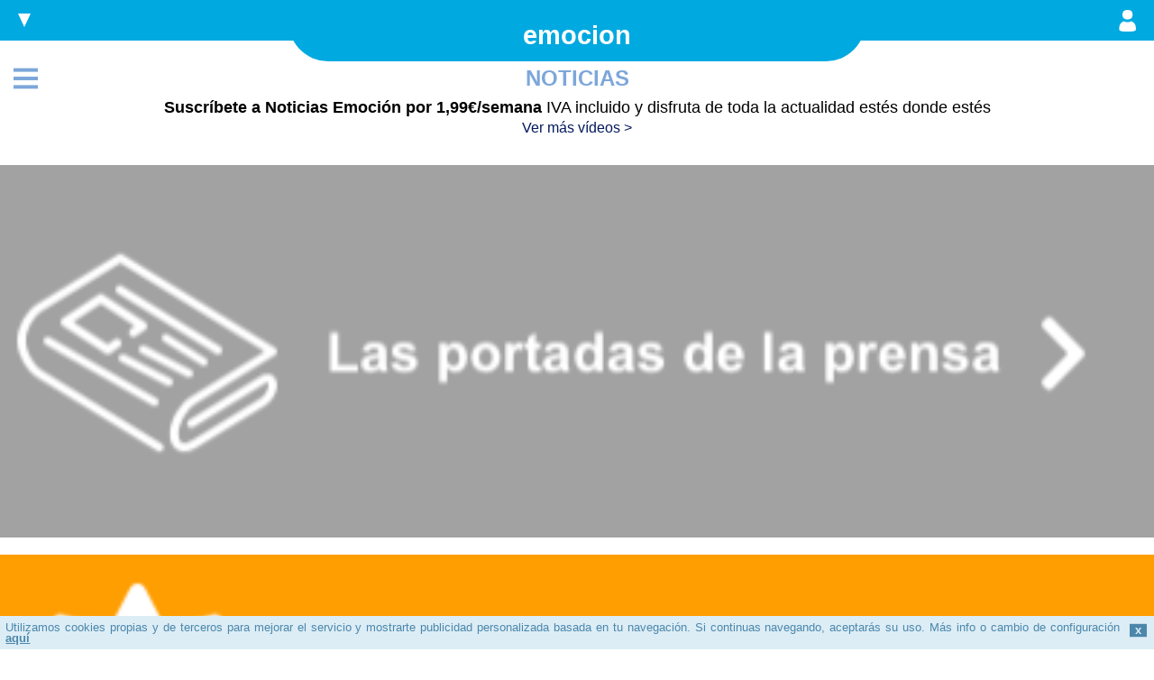

--- FILE ---
content_type: text/html;charset=UTF-8
request_url: https://noticias.serviciosdeactualidad.com/noticia.jsp?pecap=idco!444421%27idcc!3219028%27idc!13513%27v!1755432685
body_size: 7064
content:
<!doctype html>
<html>
<head>
	<title>Noticias Emoción-Inicio</title>
<meta charset="utf-8">

<meta name="mobile-web-app-capable" content="yes">
<meta name="viewport" content="width=device-width, user-scalable=no, initial-scale=1.0, maximum-scale=1.0, minimum-scale=1.0">

<link rel="apple-touch-icon-precomposed" sizes="128x128" href="/apple-touch-icon.png">
<link rel="icon" sizes="128x128" href="/apple-touch-icon.png">
<link rel="stylesheet" href="/site/430/640/1/css/styles-smartphone.css">

</head>
<body>
	<link rel="stylesheet" type="text/css" href="/site/462/640/1/css/styles-mv-header.css" />
<section class="mv-header">
	<ul class="mv-header__nav">
		<li><a href="http://wap.movistar.com"><img src="/site/462/640/1/images/header-mv-2019/PORTADA.png">PORTADA</a></li>
		<li><a href="http://noticias.serviciosdeactualidad.com/acc/?id=36931-22"><img src="/site/462/640/1/images/header-mv-2019/NOTICIAS.png">NOTICIAS</a></li>
		<li><a href="http://deportes.serviciosdeactualidad.com/acc/?id=36930-21"><img src="/site/462/640/1/images/header-mv-2019/DEPORTES.png">DEPORTES</a></li>
		<li><a href="http://wap.movistar.com/belleza-salud"><img src="/site/462/640/1/images/header-mv-2019/BELLEZAYSALUD.png">BELLEZA Y SALUD</a></li>
		<li><a href="http://wap.movistar.com/Kids"><img src="/site/462/640/1/images/header-mv-2019/NINIOS.png">NIÑOS</a></li>
		<li><a href="http://wap.movistar.com/tiempo-libre"><img src="/site/462/640/1/images/header-mv-2019/TIEMPOLIBRE.png">OCIO</a></li>
		<li><a href="http://wap.movistar.com/juegos"><img src="/site/462/640/1/images/header-mv-2019/JUEGOS.png">JUEGOS</a></li>
		<li><a href="http://wap.movistar.com/Musica"><img src="/site/462/640/1/images/header-mv-2019/MUSICA.png">MÚSICA</a></li>
		
	</ul>
	<div class="mv-header__main">
		<div class="mv-header__icon-arrow"></div>
		<a href="https://emocion.fonestarz.com/micuentamovil?utm_source=Proveedor&utm_medium=portal_proveedor&utm_content=zona_autogestion" class="mv-header__icon-user"><img src="/site/462/640/1/images/header-mv-2019/icon-user.png" alt=""></a>
	</div>
	<div class="mv-header__notch"><a href="http://wap.movistar.com">emocion</a></div>
</section>
<script src='/site/462/640/1/js/mv-header.js'></script>

<div class='comp-side-menu'>
    <h1 class='comp-side-menu__title'>
         <div>&times;</div> 
    </h1>
    <br>
    <section class='menu--main'>
	    </section>
    <br>
    </div>
<div class='l-container--header'>
	<a class='link-menu-trigger'><span></span></a>
	<a href="/index.jsp" class="l-container--header__title">NOTICIAS</a>
	</div>

<script src='/site/430/640/1/js/components/components.js'></script>
	<script>
		new SideMenu({
			menuSelector: '.comp-side-menu',
			overlay: true
		})
	</script>
<link rel="stylesheet" type="text/css" href="/site/462/640/1/css/styles-mv-claim.css" />
<h2 class="mv-claim"><span class="t-bold">Suscríbete a Noticias Emoción por 1,99€/semana</span> IVA incluido y disfruta de toda la actualidad estés donde estés</h2>
<section class="comp-expand-button">
		<a href="/categoria.jsp?pecap=idc%2113507%27v%212083911695&os=4" class="comp-expand-button__link">
			Ver m&aacute;s v&iacute;deos >
		</a>
	</section>

	<a href="/categoria.jsp?pecap=idc!12905'v!2083911695">
		<img src="/categ/12905/2/500/1/1_1.png" class="banner-portada" alt="" alt="Noticias al minuto" />
	</a>
	<a href="/categoria.jsp?pecap=idc!12907'v!2083911695">
		<img src="/categ/12907/2/500/1/1_1.png" class="banner-portada" alt="" alt="Noticias al minuto"/>
	</a>
	<section class="comp-expand-button">
		<a href="/categoria.jsp?pecap=idc%2114162%27v%212083911695&os=3" class="comp-expand-button__link">
			Ver m&aacute;s noticias de Con-Ciencia>
		</a>
	</section>

	<script>
	new ExpandButton();
	</script>
	<link rel="stylesheet" type="text/css" href="/site/462/640/1/css/styles-mv-footer.css" />
<link rel="stylesheet" type="text/css" href="/site/462/640/1/css/styles-mv-footer-mk2.css" />
<footer class="mv-footer">
	<section class="mv-footer__service">
		<h3>Noticias Emoción</h3>
		<div class="mv-footer__service-links">
			<a href="/condiciones.jsp" onclick="clickOn(this,3,0);">Condiciones del servicio</a> | <a href="/legal.jsp" onclick="clickOn(this,3,1);">Aviso legal</a> | <a href="/politica.jsp" onclick="clickOn(this,3,2);">Política de cookies</a>
		</div>
	</section>
	<section class="mv-footer__emocion">
		<img src="/site/462/640/1/images/header-mv-2019/movistar-logo.png">
		<div class="mv-footer__emocion-links">
			<a href="https://emocion.movistar.es/que-es-emocion">¿Qué es Emoción?</a> | <a href="https://emocion.fonestarz.com/micuentamovil?utm_source=Proveedor&utm_medium=portal_proveedor&utm_content=zona_autogestion">Mis suscripciones</a> | <a href="https://emocion.movistar.es/ayuda-emocion">Ayuda</a>
		</div>
	</section>
</footer>

<link rel="stylesheet" type="text/css" href="/site/462/640/1/css/styles-mv-alert-cookies--bottom.css" />
<section id="mv-alert-cookies" class="mv-alert-cookies bottom" style="display: none;">
<a href="#" class="close">x</a>
Utilizamos cookies propias y de terceros para mejorar el servicio y
			mostrarte publicidad personalizada basada en tu navegación. Si continuas
			navegando, aceptarás su uso. Más info o cambio de configuración
			<a href="/politica.jsp">aquí</a>
</section>
<script src='/site/430/640/1/js/components/components.classlist.js'></script>

<script>
if (window['cookie_mva'] === undefined) { showCookieNotice(); } else { cookie_mva.showCookieNotice(); }
</script>
<script>
	var connection = navigator.connection || navigator.mozConnection || navigator.webkitConnection;
	var type = connection.type;
	dataLayer = [{
		'Tipo de red' : type,
		'Seccion de navegacion' : 'Portal de servicio',
		'Seccion de navegacion /h' : 'Portal de servicio',
		'Tipo de pagina' : 'Portada de servicio',
		'Tipo de pagina /h' : 'Portada de servicio',
		'Vertical' : 'Noticias',
		'Vertical /h' : 'Noticias',
		'Subcategoria tematica' : 'Noticias',
		'Subcategoria tematica /h' : 'Noticias',
		'Servicio' : 'Noticias Emoción',
		'Servicio /h' : 'Noticias Emoción',
		'Contenido' : 'No aplicable',
		'Contenido /h' : 'No aplicable',
		'Proveedor del servicio' : 'Onmobile',
		'Proveedor del servicio /h' : 'Onmobile',
		'Proveedor tecnico del servicio' : 'Mobiground',
		'Proveedor tecnico del servicio /h' : 'Mobiground',
		'Estado de suscripcion al servicio' : 'No suscrito',
		'Estado de suscripcion al servicio /h' : 'No suscrito',
		'Estado de identificación de usuario' : 'Usuario no identificado',
		'dimension17': 'Organico'
	}];
</script>
<!-- Google Tag Manager -->
<script>(function(w,d,s,l,i){w[l]=w[l]||[];w[l].push({'gtm.start':
new Date().getTime(),event:'gtm.js'});var f=d.getElementsByTagName(s)[0],
j=d.createElement(s),dl=l!='dataLayer'?'&l='+l:'';j.async=true;j.src=
'https://www.googletagmanager.com/gtm.js?id='+i+dl;f.parentNode.insertBefore(j,f);
})(window,document,'script','dataLayer','GTM-KWSDSWD');
</script>
<!-- End Google Tag Manager --></body>
</html>

--- FILE ---
content_type: text/css
request_url: https://noticias.serviciosdeactualidad.com/site/430/640/1/css/styles-smartphone.css
body_size: 5622
content:
html,body,div,span,applet,object,iframe,h1,h2,h3,h4,h5,h6,p,blockquote,pre,a,abbr,acronym,address,big,cite,code,del,dfn,em,img,ins,kbd,q,s,samp,small,strike,strong,sub,sup,tt,var,b,u,i,center,dl,dt,dd,ol,ul,li,fieldset,form,label,legend,table,caption,tbody,tfoot,thead,tr,th,td,article,aside,canvas,details,embed,figure,figcaption,footer,header,hgroup,menu,nav,output,ruby,section,summary,time,mark,audio,video{border:0;font:inherit;margin:0;padding:0;vertical-align:baseline}article,aside,details,figcaption,figure,footer,header,hgroup,menu,nav,section{display:block}body{line-height:1}ol,ul{list-style:none}blockquote,q{quotes:none}blockquote:before,blockquote:after,q:before,q:after{content:'';content:none}table{border-collapse:collapse;border-spacing:0}*{-webkit-box-sizing:border-box;-moz-box-sizing:border-box;box-sizing:border-box}body{font-family:sans-serif;margin:0;padding:0;font-size:100%;line-height:1.1}@media screen and (min-width: 310px) and (max-width: 349px){body{font-size:90%;line-height:1}}@media screen and (max-width: 310px){body{font-size:80%;line-height:1}}table{width:100%}a{text-decoration:none}img{padding:0px;margin:0px;display:block;max-width:100%}p{padding:0;margin:0}.italic{font-style:italic}.bold{font-weight:bold}.t-normal{font-weight:normal}.t-italic{font-style:italic}.t-bold{font-weight:bold}.t-justify{text-align:justify}.t-center{text-align:center}.t-line-height-1{line-height:1.1}.t-line-height-2{line-height:1.2}.t-line-height-3{line-height:1.3}.hide{visibility:hidden}.visible{visibility:visible}body,html{height:100%}body{background:#fff;font-family:sans-serif}a{color:#393939}h1{padding:.5em;font-size:1.1em}p{color:#393939;margin-bottom:.3em;padding:.3em}.texto-legal p{margin-bottom:.6em;line-height:1.3em}.header-site{height:3em;padding:0 .3em;color:white;background:#00527a;font-family:sans-serif;font-size:1.2em;margin-bottom:.3em}.header-site a{color:white}.header-site .header-site__logo{float:right;width:25%;position:relative;top:50%;-moz-transform:translateY(-50%);-webkit-transform:translateY(-50%);-o-transform:translateY(-50%);-ms-transform:translateY(-50%);transform:translateY(-50%)}.header-site .header-site__logo img{position:relative;top:50%;-moz-transform:translateY(-50%);-webkit-transform:translateY(-50%);-o-transform:translateY(-50%);-ms-transform:translateY(-50%);transform:translateY(-50%)}.header-site .header-site__menu{float:left;width:auto;height:100%}.header-site .header-site__title{float:left;position:relative;top:50%;-moz-transform:translateY(-50%);-webkit-transform:translateY(-50%);-o-transform:translateY(-50%);-ms-transform:translateY(-50%);transform:translateY(-50%)}.header-site .header-site__search-icon{position:relative;top:50%;-moz-transform:translateY(-50%);-webkit-transform:translateY(-50%);-o-transform:translateY(-50%);-ms-transform:translateY(-50%);transform:translateY(-50%);font-size:3.5em;display:inline-block;width:0.4em;height:0.4em;border:0.1em solid #fff;position:relative;border-radius:0.35em}.header-site .header-site__search-icon::before{content:"";display:inline-block;position:absolute;right:-0.15em;bottom:-0.1em;border-width:0;background:#fff;width:0.15em;height:0.07em;-webkit-transform:rotate(45deg);-moz-transform:rotate(45deg);-ms-transform:rotate(45deg);-o-transform:rotate(45deg);transform:rotate(45deg)}.header-site .header-site__hamburger-icon{position:relative;top:50%;-moz-transform:translateY(-50%);-webkit-transform:translateY(-50%);-o-transform:translateY(-50%);-ms-transform:translateY(-50%);transform:translateY(-50%);cursor:pointer;display:inline-block;height:auto;position:relative;vertical-align:bottom;width:auto}.header-site .header-site__hamburger-icon span{-webkit-transition-property:background-color,.5s,ease-out;-moz-transition-property:background-color,.5s,ease-out;-ms-transition-property:background-color,.5s,ease-out;-o-transition-property:background-color,.5s,ease-out;transition-property:background-color,.5s,ease-out;-webkit-transition-duration:.5s;-moz-transition-duration:.5s;-ms-transition-duration:.5s;-o-transition-duration:.5s;transition-duration:.5s;-webkit-transition-timing-function:ease-out;-moz-transition-timing-function:ease-out;-ms-transition-timing-function:ease-out;-o-transition-timing-function:ease-out;transition-timing-function:ease-out;background-color:#fff;display:block;font-size:0px;height:auto/8;left:0;position:absolute;top:50%;width:90%}.header-site .header-site__hamburger-icon span::before,.header-site .header-site__hamburger-icon span::after{-webkit-transition-property:transform,.5s,ease-out;-moz-transition-property:transform,.5s,ease-out;-ms-transition-property:transform,.5s,ease-out;-o-transition-property:transform,.5s,ease-out;transition-property:transform,.5s,ease-out;-webkit-transition-duration:.5s;-moz-transition-duration:.5s;-ms-transition-duration:.5s;-o-transition-duration:.5s;transition-duration:.5s;-webkit-transition-timing-function:ease-out;-moz-transition-timing-function:ease-out;-ms-transition-timing-function:ease-out;-o-transition-timing-function:ease-out;transition-timing-function:ease-out;background:#fff;content:'';height:100%;left:0;position:absolute;width:100%}.header-site .header-site__hamburger-icon span::before{-webkit-transform:translateY(-250%);-moz-transform:translateY(-250%);-ms-transform:translateY(-250%);-o-transform:translateY(-250%);transform:translateY(-250%)}.header-site .header-site__hamburger-icon span::after{-webkit-transform:translateY(250%);-moz-transform:translateY(250%);-ms-transform:translateY(250%);-o-transform:translateY(250%);transform:translateY(250%)}.header-site .header-site__hamburger-icon.is-active span::before{-webkit-transform:translateY(2px) rotate(45deg) translateY(9px);-moz-transform:translateY(2px) rotate(45deg) translateY(9px);-ms-transform:translateY(2px) rotate(45deg) translateY(9px);-o-transform:translateY(2px) rotate(45deg) translateY(9px);transform:translateY(2px) rotate(45deg) translateY(9px);width:25px;background-color:#fff}.header-site .header-site__hamburger-icon.is-active span::after{-webkit-transform:translateY(-13px) rotate(-45deg) translateX(-8px);-moz-transform:translateY(-13px) rotate(-45deg) translateX(-8px);-ms-transform:translateY(-13px) rotate(-45deg) translateX(-8px);-o-transform:translateY(-13px) rotate(-45deg) translateX(-8px);transform:translateY(-13px) rotate(-45deg) translateX(-8px);width:25px;background-color:#fff}.header-site .header-site__menu-item{height:100%}.header-site .header-site__menu-button{display:inline-block;padding:.3em;position:relative;top:50%;-moz-transform:translateY(-50%);-webkit-transform:translateY(-50%);-o-transform:translateY(-50%);-ms-transform:translateY(-50%);transform:translateY(-50%);color:white;font-family:sans-serif;font-weight:normal;font-size:.8em;-moz-border-radius:3px;-webkit-border-radius:3px;border-radius:3px;padding:.3em;margin-right:.3em}.header-site .header-site__menu-button img:first-child{display:inline-block;vertical-align:middle}.header-site .header-site__menu-button img:last-child{display:inline-block;vertical-align:middle}.header-site .header-site__menu-button div{display:inline-block;vertical-align:middle}.logo{margin:0 auto;display:block}@media screen and (min-width: 451px){.logo{width:auto}}.logo img{margin:0 auto}.comp-side-menu{position:absolute;width:270px;height:100%;-webkit-transform:translateX(-270px);transform:translateX(-270px);transition:all 0.3s;background-color:#777;z-index:10;padding-top:0.6em;background:#e5e9ee;font-size:1.1em;height:100%;top:0}.comp-side-menu a{color:black}.comp-side-menu.is-active{visibility:visible}.comp-side-menu__overlay{background-color:transparent;position:absolute;top:0;left:0;width:100%;height:100%;z-index:30;display:none}.comp-side-menu__overlay.menu-open{display:block}body{transition:all 0.3s}body.menu-open{-webkit-transform:translateX(270px);transform:translateX(270px);overflow-x:hidden;overflow-y:hidden}.comp-side-menu hr{border-top:1px solid #ccd4de}.comp-side-menu .links--footer{display:block;position:relative;padding:.3em;white-space:nowrap;overflow:hidden;text-overflow:ellipsis;color:#7DA7DA;margin-bottom:.6em;font-size:1.1em;padding-left:.9em}.comp-side-menu .links--footer .link-row__icon{margin-right:.3em;display:inline-block;vertical-align:middle}.comp-side-menu .links--footer .link-row__arrow{position:absolute;right:0px;top:50%;transform:translate(0, -50%);-moz-transform:translate(0, -50%);-webkit-transform:translate(0, -50%);-o-transform:translate(0, -50%);-ms-transform:translate(0, -50%);transform:translate(0, -50%);margin-right:.3em}.comp-side-menu .link-row--menu{display:block;position:relative;padding:0.5em 0.5em 0.5em 0.9em;white-space:nowrap;overflow:hidden;text-overflow:ellipsis}.comp-side-menu .link-row--menu .link-row__icon{margin-right:.6em;display:inline-block;vertical-align:middle}.comp-side-menu .link-row--menu .link-row__arrow{position:absolute;right:0px;top:50%;transform:translate(0, -50%);-moz-transform:translate(0, -50%);-webkit-transform:translate(0, -50%);-o-transform:translate(0, -50%);-ms-transform:translate(0, -50%);transform:translate(0, -50%);margin-right:.6em}.comp-side-menu .comp-side-menu__title{font-family:sans-serif,sans-serif;color:#7DA7DA;padding:.0em .2em .0em .8em;font-size:3em;font-weight:bold;text-align:right}.row-thumb{display:table;position:relative;padding:0 0 .6em 0;width:100%;margin-bottom:.6em;background:white;margin-left:auto;margin-right:auto;width:95%;border-bottom:1px solid #e5e9ee}.row-thumb .row-thumb__container{vertical-align:top !important}.row-thumb.last{border-bottom:0}.row-thumb .row-thumb__image,.row-thumb .row-thumb__image--playwatermark{display:table-cell;vertical-align:middle;width:40%;max-width:150px}.row-thumb .row-thumb__image img,.row-thumb .row-thumb__image--playwatermark img{width:100%;display:block;-moz-border-radius:0px;-webkit-border-radius:0px;border-radius:0px}.row-thumb .row-thumb__image--playwatermark{position:relative}.row-thumb .row-thumb__image--playwatermark:after{content:'';position:absolute;display:block;width:30px;height:30px;background:red;left:50%;top:50%;-moz-border-radius:50%;-webkit-border-radius:50%;border-radius:50%;border:5px solid white;background:transparent;opacity:.8;-webkit-transform:translate(-50%, -50%);-moz-transform:translate(-50%, -50%);-ms-transform:translate(-50%, -50%);-o-transform:translate(-50%, -50%);transform:translate(-50%, -50%)}.row-thumb .row-thumb__image--playwatermark:before{content:'';display:block;border-top:solid 10px transparent;border-left:solid 10px #FFF;border-bottom:solid 10px transparent;position:absolute;top:50%;left:50%;margin:0 0 0 2px;opacity:.8;-webkit-transform:translate(-50%, -50%);-moz-transform:translate(-50%, -50%);-ms-transform:translate(-50%, -50%);-o-transform:translate(-50%, -50%);transform:translate(-50%, -50%)}.row-thumb .row-thumb__container{display:table-cell;vertical-align:middle;padding-left:.5em;width:56%}.row-thumb .row-thumb__title{color:#7DA7DA;font-size:.813em;padding-top:.5em;font-weight:bold;font-family:Arial;margin-bottom:.6em;text-transform:uppercase}.row-thumb .row-thumb__title a{color:#7DA7DA}.row-thumb .row-thumb__description{color:#b9bdc3;font-size:1.1em;padding:0;display:block}.inline-buttons{display:table;width:100%;border-collapse:separate;border-spacing:5px 0;margin:.7em auto}.inline-buttons a,.inline-buttons div{display:table-cell;padding:.5em;text-align:center;vertical-align:middle;text-decoration:underline;margin-bottom:.3em}.inline-buttons--footer{display:table;width:100%;border-collapse:separate;border-spacing:5px 0;margin:.7em auto}.inline-buttons--footer a,.inline-buttons--footer div{display:table-cell;padding:.5em;text-align:center;vertical-align:middle;text-decoration:underline}.comp-slide-img,.comp-slide-img--video{overflow:hidden;visibility:hidden;position:relative;margin-bottom:.3em}.comp-slide-img .swipe-wrap,.comp-slide-img--video .swipe-wrap{overflow:hidden;position:relative}.comp-slide-img .swipe-wrap>div,.comp-slide-img--video .swipe-wrap>div{float:left;width:100%;position:relative;margin-bottom:.3em}.comp-slide-img .swipe-wrap img,.comp-slide-img--video .swipe-wrap img{margin:0 auto;width:100%}.comp-slide-img .comp-slide-img__bullets,.comp-slide-img--video .comp-slide-img__bullets{margin:0;padding:0;text-align:center}.comp-slide-img .comp-slide-img__bullets li,.comp-slide-img--video .comp-slide-img__bullets li{list-style:none;display:inline-block;width:10px;height:10px;border-radius:5px;border-radius:50%;background:#e5e9ee;-moz-border-radius:50px;-webkit-border-radius:50px;border-radius:50px;margin-right:10px}.comp-slide-img .comp-slide-img__bullets li.is-active,.comp-slide-img--video .comp-slide-img__bullets li.is-active{background:#00527a;-moz-border-radius:50px;-webkit-border-radius:50px;border-radius:50px;margin-right:10px}.comp-slide-img .comp-slide-img__arrow-left,.comp-slide-img .comp-slide-img__arrow-right,.comp-slide-img--video .comp-slide-img__arrow-left,.comp-slide-img--video .comp-slide-img__arrow-right{width:10%;height:20%;position:absolute;top:50%;margin-top:-10%;z-index:25}.comp-slide-img .comp-slide-img__arrow-left,.comp-slide-img--video .comp-slide-img__arrow-left{left:0px;background-image:url("../images/comp-slide-img-arrow-left.png");background-repeat:no-repeat;background-position:center center}.comp-slide-img .comp-slide-img__arrow-right,.comp-slide-img--video .comp-slide-img__arrow-right{right:0px;background-image:url("../images/comp-slide-img-arrow-right.png");background-repeat:no-repeat;background-position:center center}.comp-expand-button .comp-expand-button__content{overflow:hidden;opacity:1;transition:all .7s}.comp-expand-button .comp-expand-button__content.is-hidden{opacity:0;overflow:hidden;height:0}.comp-expand-button .comp-expand-button__link{display:block;position:relative;padding:0;text-align:center;font-weight:bold;width:96%;cursor:pointer;margin:-.4em auto 0 auto;font-family:sans-serif;color:#041A5D;font-weight:normal;margin-bottom:1.8em}.comp-expand-button .comp-expand-button__link img:first-child{margin-right:.3em;display:inline-block;vertical-align:middle}.comp-expand-button .comp-expand-button__link img:last-child{margin-left:.3em;display:inline-block;vertical-align:middle}.comp-expand-button .comp-expand-button__link div{display:inline-block;vertical-align:middle}.box-tile{display:block;text-align:center;position:relative;background:white}.box-tile>img{width:100%}.box-tile h4{font-weight:bold}.box-tile .box-tile__bar{position:absolute;bottom:0;left:0;padding:0.3em 0 0 0;width:100%;background-color:rgba(0,0,0,0.4);color:white;font-size:1.2em;text-align:left;padding:.5em}.box-tile--video{display:block;text-align:center;position:relative;background:white}.box-tile--video:after{content:'';position:absolute;display:block;width:30px;height:30px;background:red;left:50%;top:50%;-moz-border-radius:50%;-webkit-border-radius:50%;border-radius:50%;border:5px solid white;background:transparent;opacity:.8;-webkit-transform:translate(-50%, -50%);-moz-transform:translate(-50%, -50%);-ms-transform:translate(-50%, -50%);-o-transform:translate(-50%, -50%);transform:translate(-50%, -50%)}.box-tile--video:before{content:'';display:block;border-top:solid 10px transparent;border-left:solid 10px #FFF;border-bottom:solid 10px transparent;position:absolute;top:50%;left:50%;margin:0 0 0 2px;opacity:.8;-webkit-transform:translate(-50%, -50%);-moz-transform:translate(-50%, -50%);-ms-transform:translate(-50%, -50%);-o-transform:translate(-50%, -50%);transform:translate(-50%, -50%)}.box-tile--video>img{width:100%}.box-tile--video h5{font-size:.8em}.box-tile--video .box-tile__bar{position:absolute;bottom:0;left:0;padding:0.3em 0 0 0;width:100%;background-color:rgba(0,0,0,0.4);color:white;font-size:1.2em;text-align:left;padding:.5em}.link-video-resumen{display:block;margin-left:auto;margin-right:auto;width:95%;color:#b9bdc3;padding:0 0 1em 0;border-bottom:1px solid #e5e9ee;font-size:.9em;margin-top:-.3em}.link-video-resumen span{color:#393939;font-weight:bold}.link-video-resumen i{color:#7DA7DA}.header{text-transform:uppercase;display:block;position:relative;margin-bottom:.6em;color:#7DA7DA;font-family:sans-serif;font-weight:bold;font-size:1.3em;border-bottom:2px solid #7DA7DA;margin-left:auto;margin-right:auto;width:95%;padding:.3em 0}.header img:first-child{margin-right:.3em;display:inline-block;vertical-align:middle}.header img:last-child{position:absolute;right:0px;top:50%;transform:translate(0, -50%);-moz-transform:translate(0, -50%);-webkit-transform:translate(0, -50%);-o-transform:translate(0, -50%);-ms-transform:translate(0, -50%);transform:translate(0, -50%);margin-right:.3em}.header div{display:inline-block;vertical-align:middle}.header.green{background:#71a622}.link-row{display:block;position:relative;padding:.8em;white-space:nowrap;overflow:hidden;text-overflow:ellipsis;margin-bottom:.3em;color:#7DA7DA;background:#e5e9ee;font-size:1.1em}.link-row .link-row__icon{margin-right:.3em;display:inline-block;vertical-align:middle}.link-row .link-row__arrow{position:absolute;right:0px;top:50%;transform:translate(0, -50%);-moz-transform:translate(0, -50%);-webkit-transform:translate(0, -50%);-o-transform:translate(0, -50%);-ms-transform:translate(0, -50%);transform:translate(0, -50%);margin-right:.3em}.link-row--footer{display:block;position:relative;padding:.3em;white-space:nowrap;overflow:hidden;text-overflow:ellipsis;margin-bottom:.3em;color:#fff;background:#00527a;font-size:1em;padding:1em 1em}.link-row--footer .link-row__icon{margin-right:.3em;display:inline-block;vertical-align:middle}.link-row--footer .link-row__arrow{position:absolute;right:0px;top:50%;transform:translate(0, -50%);-moz-transform:translate(0, -50%);-webkit-transform:translate(0, -50%);-o-transform:translate(0, -50%);-ms-transform:translate(0, -50%);transform:translate(0, -50%);margin-right:.3em}.pagination{display:table;width:100%;padding:.3em 0;background-color:#e5e9ee;padding:1em 0;margin-bottom:.3em}.pagination .pagination__info{text-align:center;vertical-align:middle;width:33.33333%;color:#7DA7DA;font-size:1em;display:table-cell}@media screen and (max-width: 310px){.pagination .pagination__info{width:18%}}.pagination .pagination__link{width:33.33333%;display:table-cell}.pagination .pagination__link:first-child{text-align:left}.pagination .pagination__link:first-child img{margin-right:.3em}.pagination .pagination__link:last-child{text-align:right}.pagination .pagination__link:last-child img{margin-left:.3em}.pagination a{display:inline-block;padding:.3em;width:100%;text-align:center;color:#7DA7DA;display:inherit;font-weight:bold;font-size:1em;width:inherit;text-align:unset}.pagination a img:first-child{display:inline-block;vertical-align:middle}.pagination a img:last-child{display:inline-block;vertical-align:middle}.pagination a div{display:inline-block;vertical-align:middle}.option-buttons{display:table;width:100%;border-collapse:separate;border-spacing:25px 0;margin:1em auto;font-weight:bold}.option-buttons .option-buttons__left{display:table-cell;width:50%;padding:.7em;text-align:center;vertical-align:middle;color:white;background-color:#b9bdc3;border-radius:2px}.option-buttons .option-buttons__left span{display:table;width:100%}.option-buttons .option-buttons__right{display:table-cell;width:50%;padding:.7em;text-align:center;vertical-align:middle;color:white;background-color:#71a622;border-radius:2px}.option-buttons .option-buttons__right span{display:table;width:100%}.claim,.mv-claim{font-weight:bold;text-align:center;font-weight:normal;margin-bottom:.3em;margin-left:auto;margin-right:auto;width:95%;margin-top:.3em;line-height:1.2em;font-size:1.1em}.link-xl{display:block;position:relative;padding:0;text-align:center;font-weight:bold;width:96%;cursor:pointer;margin:-.4em auto .6em auto;background-color:#71a622;border-radius:2px;color:white}.link-xl img:first-child{margin-right:.3em;display:inline-block;vertical-align:middle}.link-xl img:last-child{margin-left:.3em;display:inline-block;vertical-align:middle}.link-xl div{display:inline-block;vertical-align:middle}.l-container--page{max-width:360px;margin:0 auto;position:relative}@media (min-width: 360px){.l-container--page{box-shadow:6px 0px 5px -5px rgba(0,0,0,0.2),-6px 0px 5px -5px rgba(0,0,0,0.2)}}.directos{background:white;color:#393939;padding:0.3em;margin-left:auto;margin-right:auto;width:95%;-moz-box-shadow:0 0 3px rgba(0,0,0,0.2);-webkit-box-shadow:0 0 3px rgba(0,0,0,0.2);box-shadow:0 0 3px rgba(0,0,0,0.2)}.directos .directos__teams{width:100%;border-collapse:separate;border-spacing:2px;margin-bottom:.3em}.directos .directos__team{width:44%;font-weight:bold;font-size:1.3em;text-align:center;vertical-align:middle}.directos .directos__score{text-align:center;font-weight:bold;vertical-align:middle;background:#b9bdc3;font-size:1.2em;padding:0px 12px}.directos .directos__header{background:#b9bdc3;color:black;width:100%}.directos .directos__title{text-align:left;font-weight:bold;padding:3px}.directos .directos__button{text-align:right;font-weight:bold;padding:3px}.directos .directos__button a{display:block;position:relative;padding:.3em;text-align:center;font-weight:bold;width:100%;cursor:pointer;margin:-.4em auto .1em auto;background-color:#71a622;color:white;border-radius:2px;box-shadow:1px 1px 3px rgba(0,0,0,0.2)}.directos .directos__button a img:first-child{margin-right:.3em;display:inline-block;vertical-align:middle}.directos .directos__button a img:last-child{margin-left:.3em;display:inline-block;vertical-align:middle}.directos .directos__button a div{display:inline-block;vertical-align:middle}.directos .directos__messages{width:100%;margin-bottom:.3em}.directos .directos__messages tr{border-bottom:1px solid #b9bdc3}.directos .directos__comment{vertical-align:middle;padding:6px 0 6px 3px;border-bottom:1px solid #b9bdc3;width:100%}.directos .directos__comment table{margin-bottom:0.3em;width:100%}.directos .directos__comment table td{border:1px solid #b9bdc3;padding:0.3em;vertical-align:middle}.directos .directos__time{vertical-align:middle;border-right:1px solid #b9bdc3;border-bottom:1px solid #b9bdc3;font-weight:bold;text-align:center;padding:0 2px;width:13%}.directos .directos__info img{margin:0 auto}.directos .directos__info table{margin-bottom:0.3em;width:100%}.directos .directos__info table td{border:1px solid #b9bdc3;padding:0.3em;vertical-align:middle}.directos .directos__score2{margin-top:0 !important;margin-bottom:0.6em !important}.directos .directos__score2 img{display:inline}.directos .directos__score2 table{margin-bottom:0.3em;width:100%}.directos .directos__score2 table td{border:1px solid #b9bdc3;padding:0.3em;vertical-align:middle}.news-item{background:white;color:#6d6c6c}.news-item .news-item__headline{margin-bottom:.6em;display:block;position:relative;font-weight:bold;font-size:1.6em;line-height:1.2;color:#7DA7DA;font-family:sans-serif;margin-left:auto;margin-right:auto;width:95%}.news-item .news-item__headline img:first-child{margin-right:.3em;display:inline-block;vertical-align:middle}.news-item .news-item__headline img:last-child{position:absolute;right:0px;top:50%;transform:translate(0, -50%);-moz-transform:translate(0, -50%);-webkit-transform:translate(0, -50%);-o-transform:translate(0, -50%);-ms-transform:translate(0, -50%);transform:translate(0, -50%);margin-right:.3em}.news-item .news-item__headline div{display:inline-block;vertical-align:middle}.news-item .news-item__image{width:100%;margin-left:auto;margin-right:auto;margin-bottom:.3em}.news-item .news-item__caption{margin-bottom:.9em;display:inline-block;padding:.3em .3em .3em 0;font-size:.8em;padding:0 0 .3em .6em;margin-left:auto;margin-right:auto;width:95%}.news-item .news-item__caption img:first-child{margin-right:.3em;display:inline-block;vertical-align:middle}.news-item .news-item__caption img:last-child{margin-left:.3em;display:inline-block;vertical-align:middle}.news-item .news-item__caption div{display:inline-block;vertical-align:middle}.news-item .news-item__caption div{max-width:90%}.news-item .news-item__lead{margin-bottom:1.2em;display:block;position:relative;font-weight:bold;font-size:1.1em;line-height:1.4;color:#535353;font-family:sans-serif;margin-left:auto;margin-right:auto;width:95%}.news-item .news-item__lead img:first-child{margin-right:.3em;display:inline-block;vertical-align:middle}.news-item .news-item__lead img:last-child{position:absolute;right:0px;top:50%;transform:translate(0, -50%);-moz-transform:translate(0, -50%);-webkit-transform:translate(0, -50%);-o-transform:translate(0, -50%);-ms-transform:translate(0, -50%);transform:translate(0, -50%);margin-right:.3em}.news-item .news-item__lead div{display:inline-block;vertical-align:middle}.news-item .news-item__author{color:#fff;font-size:.8em}.news-item .news-item__date{color:#b9bdc3;margin-left:auto;margin-right:auto;width:95%;display:block;font-size:.8em;margin-bottom:.6em}.news-item .news-item__data{display:table;margin-bottom:.6em;margin-left:auto;margin-right:auto;width:95%}.news-item .news-item__data p{display:table-cell;padding:0;color:#b9bdc3;font-size:.85em}.news-item .news-item__data p a{color:#7DA7DA;text-transform:uppercase}.news-item .news-item__data p:last-child{text-align:right}.news-item a{color:#b9bdc3}.news-item .news-item__body{font-family:sans-serif;margin-top:0.8em;margin-bottom:.3em;text-align:justify;margin-left:auto;margin-right:auto;width:95%}.news-item .news-item__body ol{font-family:sans-serif !important;margin:0 0 0 0.6em !important;list-style-type:decimal !important;list-style-position:inside !important;font-size:100% !important;line-height:1.5 !important}.news-item .news-item__body ol li{font-family:sans-serif !important;font-size:100% !important;line-height:1.5 !important;margin:0 0 0.3em 0 !important}.news-item .news-item__body ul{font-size:100% !important;font-family:sans-serif !important;margin-left:0 0 0 0.6em !important;list-style-type:disc !important;line-height:1.5 !important;list-style-position:inside !important}.news-item .news-item__body ul li{font-size:100% !important;font-family:sans-serif !important;margin:0 0 0.3em 0 !important;font-size:100% !important;line-height:1.5 !important}.news-item .news-item__body br{display:none}.news-item .news-item__body p{font-family:sans-serif !important;font-size:100% !important;padding:0 !important;margin:0 0 0.6em 0 !important;color:#393939 !important;font-size:100% !important;line-height:1.5 !important;text-align:left !important}.news-item .news-item__body *{font-family:sans-serif !important;color:#393939 !important}.news-item .news-item__body span{font-size:100% !important;font-family:sans-serif !important;color:#393939 !important;font-size:100% !important;line-height:1.5 !important}.news-item .news-item__body h1,.news-item .news-item__body h2,.news-item .news-item__body h3,.news-item .news-item__body h4,.news-item .news-item__body h5,.news-item .news-item__body h6{font-family:sans-serif !important;margin:0 0 0 0.6em !important}.news-item .news-item__body blockquote{font-family:sans-serif !important;border-left:5px solid #4d4d4d !important;padding:0 0 0 3px !important;margin:0 0 0 10px !important;font-size:100% !important;line-height:1.5 !important}.news-item .news-item__body a{text-decoration:underline !important}.live__score,.live__head,.live__description{font-size:1.1em;color:#616e77;background-color:#e5e9ee;padding:.8em;margin-left:auto;margin-right:auto;width:95%;margin-bottom:.3em}.live__score{color:#7DA7DA;font-weight:bold;text-align:center;font-size:1.3em}.live__btn-refresh{display:block;position:relative;padding:.3em;text-align:center;font-weight:bold;width:100%;cursor:pointer;margin:-.4em auto .6em auto;background-color:#71a622;color:white;padding:.8em;margin-left:auto;margin-right:auto;width:95%}.live__btn-refresh img:first-child{margin-right:.3em;display:inline-block;vertical-align:middle}.live__btn-refresh img:last-child{margin-left:.3em;display:inline-block;vertical-align:middle}.live__btn-refresh div{display:inline-block;vertical-align:middle}.live__comments{margin-left:auto;margin-right:auto;width:95%}.live__comments__item{border-bottom:1px solid #e5e9ee;margin-bottom:.45em}.live__comments__item:last-child{margin-bottom:0}.live__comments__item-time{margin-left:auto;margin-right:auto;width:95%;font-size:1.2em;font-weight:bold;padding-left:.3em}.live__comments__item-body{display:table;position:relative;padding:0.4em 0 0.4em 0;width:100%;-moz-border-radius:2px;-webkit-border-radius:2px;border-radius:2px;margin-left:auto;margin-right:auto;width:95%;margin-bottom:.6em}.live__comments__item-body .row-thumb__image,.live__comments__item-body .row-thumb__image--playwatermark{display:table-cell;vertical-align:middle;width:20%;max-width:150px}.live__comments__item-body .row-thumb__image img,.live__comments__item-body .row-thumb__image--playwatermark img{width:100%;display:block;-moz-border-radius:5px;-webkit-border-radius:5px;border-radius:5px}.live__comments__item-body .row-thumb__image--playwatermark{position:relative}.live__comments__item-body .row-thumb__image--playwatermark:after{content:'';position:absolute;display:block;width:30px;height:30px;background:red;left:50%;top:50%;-moz-border-radius:50%;-webkit-border-radius:50%;border-radius:50%;border:5px solid white;background:transparent;opacity:.8;-webkit-transform:translate(-50%, -50%);-moz-transform:translate(-50%, -50%);-ms-transform:translate(-50%, -50%);-o-transform:translate(-50%, -50%);transform:translate(-50%, -50%)}.live__comments__item-body .row-thumb__image--playwatermark:before{content:'';display:block;border-top:solid 10px transparent;border-left:solid 10px #FFF;border-bottom:solid 10px transparent;position:absolute;top:50%;left:50%;margin:0 0 0 2px;opacity:.8;-webkit-transform:translate(-50%, -50%);-moz-transform:translate(-50%, -50%);-ms-transform:translate(-50%, -50%);-o-transform:translate(-50%, -50%);transform:translate(-50%, -50%)}.live__comments__item-body .row-thumb__container{display:table-cell;vertical-align:middle;padding-left:.3em;width:76%}.live__comments__item-body .row-thumb__description{padding:0 .2em 0 0;font-size:1em}.image--center{margin:0 auto;margin-bottom:.3em}.image--fomento{margin:0.6em auto}.link--underline{text-decoration:underline}.link--underline-bold{@extends link--underline

	font-weight: bold}table.touch-categories{width:100%;border-spacing:2px;border-collapse:separate;margin-bottom:.3em}table.touch-categories td{background-color:#00527a;vertical-align:middle;text-align:center;font-size:0.9em;padding:0.6em 0}table.touch-categories td.active{background-color:#71a622}table.touch-categories td a{color:white}.l-container{overflow:auto;position:relative;display:block;margin-top:.6em;margin-bottom:.3em}.ticker{overflow:hidden;white-space:nowrap;position:relative;display:block;margin:.3em 0;background:#e5e9ee}.ticker div{width:100%;-webkit-transform:translateX(100%);-ms-transform:translateX(100%);transform:translateX(100%)}.ticker a{padding:.3em;display:inline-block;margin-right:-5px;color:#7DA7DA;font-family:sans-serif}.ticker a+a:before{content:" | ";padding:0 15px 0 5px;color:#7DA7DA}.banner-portada{width:100%;margin-left:auto;margin-right:auto;padding-bottom:.9em;padding-top:.3em}.l-container--header{overflow:auto;position:relative;display:block;background:white;margin-bottom:.3em;display:table;width:100%}.l-container--header__title,.l-container--header__logo{display:table-cell;padding:1em 0;text-align:center;vertical-align:middle}.l-container--header__title .logo,.l-container--header__logo .logo{margin-bottom:0}.l-container--header__title a,.l-container--header__logo a{color:white}.l-container--header__logo{width:15%}.l-container--header__logo img{width:70%}.l-container--header__title{padding-left:55px;color:#7DA7DA;font-size:1.5em;font-weight:bold}.l-container--header__title img{margin:0 auto;width:70%}.option-buttons{display:table;width:100%;border-collapse:separate;border-spacing:25px 0;margin:1em auto;font-weight:bold}.option-buttons .option-buttons__left{display:table-cell;width:50%;padding:.7em;text-align:center;vertical-align:middle;color:white;background-color:#676767;-moz-border-radius:2px;-webkit-border-radius:2px;border-radius:2px}.option-buttons .option-buttons__left span{display:table;width:100%}.option-buttons .option-buttons__right{display:table-cell;width:50%;padding:.7em;text-align:center;vertical-align:middle;color:white;background-color:#71a622;-moz-border-radius:2px;-webkit-border-radius:2px;border-radius:2px}.option-buttons .option-buttons__right span{display:table;width:100%}.link-menu-trigger{cursor:pointer;display:inline-block;height:30px;position:relative;vertical-align:bottom;width:30px;position:absolute;top:50%;left:15px;transform:translate(0, -50%);-moz-transform:translate(0, -50%);-webkit-transform:translate(0, -50%);-o-transform:translate(0, -50%);-ms-transform:translate(0, -50%);transform:translate(0, -50%)}.link-menu-trigger span{-webkit-transition-property:background-color,.5s,ease-out;-moz-transition-property:background-color,.5s,ease-out;-ms-transition-property:background-color,.5s,ease-out;-o-transition-property:background-color,.5s,ease-out;transition-property:background-color,.5s,ease-out;-webkit-transition-duration:.5s;-moz-transition-duration:.5s;-ms-transition-duration:.5s;-o-transition-duration:.5s;transition-duration:.5s;-webkit-transition-timing-function:ease-out;-moz-transition-timing-function:ease-out;-ms-transition-timing-function:ease-out;-o-transition-timing-function:ease-out;transition-timing-function:ease-out;background-color:#7DA7DA;display:block;font-size:0px;height:3.75px;left:0;position:absolute;top:50%;width:90%}.link-menu-trigger span::before,.link-menu-trigger span::after{-webkit-transition-property:transform,.5s,ease-out;-moz-transition-property:transform,.5s,ease-out;-ms-transition-property:transform,.5s,ease-out;-o-transition-property:transform,.5s,ease-out;transition-property:transform,.5s,ease-out;-webkit-transition-duration:.5s;-moz-transition-duration:.5s;-ms-transition-duration:.5s;-o-transition-duration:.5s;transition-duration:.5s;-webkit-transition-timing-function:ease-out;-moz-transition-timing-function:ease-out;-ms-transition-timing-function:ease-out;-o-transition-timing-function:ease-out;transition-timing-function:ease-out;background:#7DA7DA;content:'';height:100%;left:0;position:absolute;width:100%}.link-menu-trigger span::before{-webkit-transform:translateY(-250%);-moz-transform:translateY(-250%);-ms-transform:translateY(-250%);-o-transform:translateY(-250%);transform:translateY(-250%)}.link-menu-trigger span::after{-webkit-transform:translateY(250%);-moz-transform:translateY(250%);-ms-transform:translateY(250%);-o-transform:translateY(250%);transform:translateY(250%)}.link-menu-trigger.is-active span::before{-webkit-transform:translateY(2px) rotate(45deg) translateY(9px);-moz-transform:translateY(2px) rotate(45deg) translateY(9px);-ms-transform:translateY(2px) rotate(45deg) translateY(9px);-o-transform:translateY(2px) rotate(45deg) translateY(9px);transform:translateY(2px) rotate(45deg) translateY(9px);width:25px;background-color:#7DA7DA}.link-menu-trigger.is-active span::after{-webkit-transform:translateY(-13px) rotate(-45deg) translateX(-8px);-moz-transform:translateY(-13px) rotate(-45deg) translateX(-8px);-ms-transform:translateY(-13px) rotate(-45deg) translateX(-8px);-o-transform:translateY(-13px) rotate(-45deg) translateX(-8px);transform:translateY(-13px) rotate(-45deg) translateX(-8px);width:25px;background-color:#7DA7DA}.grid-cats{max-width:100%;margin-left:auto;margin-right:auto;overflow:hidden;margin-left:auto;margin-right:auto;width:95%}.grid-cats:after{content:" ";display:block;clear:both}.grid-cats li{width:50%;float:left;padding:5px}.grid-cats .grid-cats__item{background-color:#fff;display:block;padding:.5em;text-align:center;color:black}.grid-cats .grid-cats__item img{margin:0 auto .3em auto;width:30%}.grid-cats li:nth-child(1){border-right:3px solid #F3F3F3;border-bottom:3px solid #F3F3F3}.grid-cats li:nth-child(2){border-bottom:3px solid #F3F3F3}.grid-cats li:nth-child(3){border-right:3px solid #F3F3F3}.header--subcats{display:block;position:relative;margin-bottom:.3em;color:#7DA7DA;font-family:sans-serif;font-weight:bold;font-size:1.3em;margin-left:auto;margin-right:auto;width:95%;padding:.3em 0}.header--subcats img:first-child{margin-right:.3em;display:inline-block;vertical-align:middle}.header--subcats img:last-child{position:absolute;right:0px;top:50%;transform:translate(0, -50%);-moz-transform:translate(0, -50%);-webkit-transform:translate(0, -50%);-o-transform:translate(0, -50%);-ms-transform:translate(0, -50%);transform:translate(0, -50%);margin-right:.3em}.header--subcats div{display:inline-block;vertical-align:middle}.link-row-subcats{display:block;position:relative;padding:.8em;white-space:nowrap;overflow:hidden;text-overflow:ellipsis;color:#7DA7DA;background:#e5e9ee;font-size:.9em}.link-row-subcats .link-row__icon{margin-right:.1em;display:inline-block;vertical-align:middle}.link-row-subcats .link-row__arrow{position:absolute;right:0px;top:50%;transform:translate(0, -50%);-moz-transform:translate(0, -50%);-webkit-transform:translate(0, -50%);-o-transform:translate(0, -50%);-ms-transform:translate(0, -50%);transform:translate(0, -50%);margin-right:.1em}.grid-link-row--subcats{max-width:100%;margin-left:auto;margin-right:auto;overflow:hidden}.grid-link-row--subcats:after{content:" ";display:block;clear:both}.grid-link-row--subcats li{width:50%;float:left;padding:1px}@media screen and (max-width: 310px){.grid-link-row--subcats li{width:100%;float:left;margin-left:0;margin-right:0}}@media screen and (min-width: 451px){.grid-link-row--subcats li{width:33.33333%;float:left;padding:1px}}hr.news{margin-top:1em;width:80%;border:0;height:1px;background-image:linear-gradient(to right, transparent, rgba(0,0,0,0.2), transparent);margin-bottom:.9em}.notificaciones ol li,.notificaciones ul li{margin-bottom:.3em;line-height:1.5em}.notificaciones ol{list-style-type:decimal;padding-left:1.5em;margin-left:auto;margin-right:auto;width:95%}.notificaciones ul{list-style-type:disc;padding-top:.3em;padding-left:1em}.mv-billing-pages .option-buttons .option-buttons__right,.mv-landing .option-buttons .option-buttons__right{color:white;background-color:#71a622;-moz-border-radius:2px;-webkit-border-radius:2px;border-radius:2px}.mv-billing-pages .option-buttons .option-buttons__left,.mv-landing .option-buttons .option-buttons__left{color:white;-moz-border-radius:2px;-webkit-border-radius:2px;border-radius:2px}.mv-billing-pages .l-container--header,.mv-landing .l-container--header{margin-bottom:0}.mv-billing-pages .row-thumb,.mv-landing .row-thumb{margin-top:.6em;border:none;margin-bottom:inherit}.mv-billing-pages .row-thumb__title,.mv-landing .row-thumb__title{text-transform:none}.mv-billing-pages p,.mv-landing p{padding:0;margin:0 auto}.mv-billing-pages h2 p,.mv-landing h2 p{width:100%}.mv-billing-pages .row-thumb{margin-bottom:.6em}.mv-billing-pages .row-thumb .row-thumb__title,.mv-billing-pages ul{color:#393939}.mv-billing-pages .link-xl{background-color:#a5dc52}.mv-landing h4{text-align:unset;color:unset}.mv-landing h2{margin-bottom:unset;line-height:1.2em}.mv-landing .l-container-info p{line-height:1.2em}.mv-texto-legal .mv-header ul{margin-top:0;margin-bottom:0}.mv-texto-legal .mv-header a{color:white;text-decoration:none}.link-menu-trigger{top:45%}.l-container--header__title,.l-container--header__logo{padding:.2em 0}.header--main{background-color:#F3F3F3;padding:0em;margin-bottom:.4em;text-transform:uppercase}.header--main span{background-color:#7DA7DA;color:#fff;padding:.5em;display:inline-block}.menu--main{padding:.8em 0;background-color:#ccddf1;border-top:7px solid #7DA7DA}


--- FILE ---
content_type: text/css
request_url: https://noticias.serviciosdeactualidad.com/site/462/640/1/css/styles-mv-header.css
body_size: 1647
content:
.remove-vr{margin-bottom:0 !important}
.mv-header ul{margin-top:unset;margin-bottom:unset}
.mv-header{position:fixed;width:100%;font-family:Arial, Helvetica, sans-serif;color:white;z-index:50;background:#00A9E0}
.mv-header.is-open{background:transparent url("../images/header-mv-2019/menu-bkg.png") no-repeat bottom center;padding-bottom:3rem}
.mv-header.is-open .mv-header__nav{padding:1em 0 0 0;height:auto;visibility:visible; background:#00A9E0}
.mv-header.is-open .mv-header__notch{padding-bottom:2.5rem}
.mv-header__nav{overflow:hidden;height:0;visibility:hidden;padding-left:28% !important;font-weight:600;padding:0}
.mv-header__nav a{display:flex;align-items:center;font-size:17px;margin-bottom:0.6em;color:white}.mv-header__nav a img{margin-right:.5em}
.mv-header__main{padding:0 20px;height:45px;display:flex;align-items:center}
.mv-header__icon-arrow{width:0;height:0;border-style:solid;border-width:15px 7px 0 7px;border-color:white transparent transparent transparent;cursor:pointer}
.mv-header__notch{position:absolute;transform:translateX(-50%);padding-bottom:.8rem;font-size:1.8em;font-weight:600;bottom:-22.8px;left:50%;width:50%;background-color:inherit;border-radius:0 0 100px 100px;text-align:center}
.mv-header__notch a{color:white}.mv-header.is-open .mv-header__icon-arrow{border-width:0 7px 15px 7px;border-color:transparent transparent white transparent}.mv-header__icon-user{margin-left:auto;width:19px}
.mv-header.is-open ~ .mv-header__backdrop{display:block}.mv-header__backdrop{display:none;position:fixed;z-index:9;background-color:rgba(255,255,255,0.3);top:0;left:0;width:100%;height:100%}.mv-header__pad{height:70px}


--- FILE ---
content_type: text/css
request_url: https://noticias.serviciosdeactualidad.com/site/462/640/1/css/styles-mv-claim.css
body_size: 150
content:
.remove-vr{margin-bottom:0 !important}.mv-claim{margin-bottom:.5em;font-weight:normal;text-align:center;margin-left:auto;margin-right:auto;width:94%}


--- FILE ---
content_type: text/css
request_url: https://noticias.serviciosdeactualidad.com/site/462/640/1/css/styles-mv-footer.css
body_size: 287
content:
.remove-vr{margin-bottom:0 !important}.mv-footer{width:100%;margin-top:1em}.mv-footer td{font-size:0.95em;text-align:center;padding:0em 0;vertical-align:middle;width:50%;}.mv-footer a{text-decoration:underline}@media screen and (min-width: 349px){.mv-footer td{font-size:1em;width:50%}}


--- FILE ---
content_type: text/css
request_url: https://noticias.serviciosdeactualidad.com/site/462/640/1/css/styles-mv-footer-mk2.css
body_size: 560
content:
.remove-vr{margin-bottom:0 !important}
.mv-footer{font-family:Arial, sans-serif;}
.mv-footer__service h3{font-weight:bold;font-size:16px;text-align:center;padding:21px 0 16px 0}
.mv-footer__service-links{padding-bottom:20px;text-align:center}.mv-footer__service-links a{font-size:.9em}
.mv-footer__emocion{background-color:#00A9E0}.mv-footer__emocion-links{text-align:center;font-size:.9em;padding-bottom:28px; color:white;}.mv-footer__emocion img{max-width:50%;margin:0 auto;padding-top:28px;padding-bottom:20px}
.mv-footer__emocion-links a { color: white; }


--- FILE ---
content_type: text/css
request_url: https://noticias.serviciosdeactualidad.com/site/462/640/1/css/styles-mv-alert-cookies--bottom.css
body_size: 1120
content:
.remove-vr{margin-bottom:0 !important}#om-notice{left:0;position:fixed;bottom:0;z-index:50}.om_tablenotice{background:#dcedf6;padding:8px 5px;text-align:justify;color:#4c87ab;border-collapse:separate;width:auto}.om-noticeclose-link{text-decoration:none}.om_tablenotice a{color:#4c87ab;font-weight:bold;text-decoration:underline}.om_tdnoticelink,.om_tdnoticetext{padding:0 3px;vertical-align:top;font-size:0.7em}span.om-noticetext{color:#4c87ab}span.om-noticeclose a{text-decoration:none}.mv-alert-cookies{background-color:#dcedf6;color:#4c87ab;text-align:justify;padding:.5em 3em .5em .5em;font-size:0.8em;line-height:1em;left:0;position:fixed;z-index:25}.mv-alert-cookies.bottom{bottom:0}.mv-alert-cookies.top{top:0}.mv-alert-cookies a{font-weight:bold;text-decoration:underline;color:inherit}.mv-alert-cookies a:first-child{background-color:#4c87ab;color:#dcedf6;position:absolute;text-decoration:none;padding:2px 6px 2px 6px;cursor:pointer;position:absolute;right:8px;top:8px;-webkit-transform:scale(1, 0.9);-moz-transform:scale(1, 0.9);-ms-transform:scale(1, 0.9);-o-transform:scale(1, 0.9);transform:scale(1, 0.9)}


--- FILE ---
content_type: application/javascript
request_url: https://noticias.serviciosdeactualidad.com/site/430/640/1/js/components/components.js
body_size: 9436
content:
function createCookie(name,value,days){if(days){var date=new Date;date.setTime(date.getTime()+days*24*60*60*1e3);var expires="; expires="+date.toGMTString()}else var expires="";document.cookie=name+"="+value+expires+"; path=/"+"; Secure"}function readCookie(name){var nameEQ=name+"=";var ca=document.cookie.split(";");for(var i=0;i<ca.length;i++){var c=ca[i];while(c.charAt(0)==" ")c=c.substring(1,c.length);if(c.indexOf(nameEQ)==0)return c.substring(nameEQ.length,c.length)}return null}function eraseCookie(name){createCookie(name,"",-1)}var cookie_mva=function(){return{prepareNotice:function(){var alert=document.querySelector("#mv-alert-cookies");alert.style.display="block";document.querySelector("#mv-alert-cookies > a").addEventListener("click",function(e){e.preventDefault();alert.style.display="none"})},showCookieNotice:function(){this.prepareNotice();createCookie("OMEU","shown",365)}}}();function ExpandButton(params){var ebl=document.querySelectorAll(".comp-expand-button__link");for(var i=0;i<ebl.length;i++){ebl[i].addEventListener("click",expand)}function expand(e){var ebc;if(e.target.parentElement.classList.contains("comp-expand-button")){ebc=e.target.parentElement.children[0]}else{ebc=e.target.parentElement.parentElement.children[0]}if(ebc.classList.contains("is-hidden")){e.preventDefault();ebc.style.height=ebc.scrollHeight+"px";ebc.classList.remove("is-hidden");e.target.removeEventListener("click",expand)}}}function SideMenu(settings){bodyDOM=document.querySelector("body");menuDOM=document.querySelector(settings.menuSelector);linkMenuTriggerDOM=document.querySelector(".link-menu-trigger");closeTriggerDOM=document.querySelector(".comp-side-menu__title");closeTriggerDOM.addEventListener("click",function(e){handleMenu(e);linkMenuTriggerDOM.style.display="block"});if(settings.overlay==true){var overlay=document.createElement("div");overlay.setAttribute("class","comp-side-menu__overlay");document.body.appendChild(overlay);overlay.addEventListener("click",function(){menuDOM.classList.toggle("is-active");bodyDOM.classList.toggle("menu-open");overlay.classList.toggle("menu-open");linkMenuTriggerDOM.style.display="block"})}isMenuOpen=function(){return menuDOM.classList.contains("is-active")};var handleMenu=function(e){e.preventDefault();menuDOM.classList.toggle("is-active");bodyDOM.classList.toggle("menu-open");if(settings.overlay==true)overlay.classList.toggle("menu-open");linkMenuTriggerDOM.style.display="none"};var onTouchStart=function(e){if(isMenuOpen()){startPoint=e.changedTouches[0].clientX}};var onTouchMove=function(e){if(isMenuOpen())e.preventDefault()};var onTouchEnd=function(e){if(isMenuOpen()&&Math.abs(e.changedTouches[0].clientX-startPoint)>50){handleMenu(e)}};linkMenuTriggerDOM.addEventListener("click",handleMenu);bodyDOM.addEventListener("touchmove",onTouchMove);bodyDOM.addEventListener("touchstart",onTouchStart);bodyDOM.addEventListener("touchend",onTouchEnd)}function Swipe(settings){function Swipe(n,t){"use strict";function e(){w=x.children,m=w.length,w.length<2&&(t.continuous=!1),f.transitions&&t.continuous&&w.length<3&&(x.appendChild(w[0].cloneNode(!0)),x.appendChild(x.children[1].cloneNode(!0)),w=x.children),E=new Array(w.length),p=n.getBoundingClientRect().width||n.offsetWidth,x.style.width=w.length*p+"px";for(var e=w.length;e--;){var i=w[e];i.style.width=p+"px",i.setAttribute("data-index",e),f.transitions&&(i.style.left=e*-p+"px",a(e,b>e?-p:b<e?p:0,0))}t.continuous&&f.transitions&&(a(s(b-1),-p,0),a(s(b+1),p,0)),f.transitions||(x.style.left=b*-p+"px"),n.style.visibility="visible"}function i(){t.continuous?r(b-1):b&&r(b-1)}function o(){t.continuous?r(b+1):b<w.length-1&&r(b+1)}function s(n){return(w.length+n%w.length)%w.length}function r(n,e){if(b!=n){if(f.transitions){var i=Math.abs(b-n)/(b-n);if(t.continuous){var o=i;(i=-E[s(n)]/p)!==o&&(n=-i*w.length+n)}for(var r=Math.abs(b-n)-1;r--;)a(s((n>b?n:b)-r-1),p*i,0);n=s(n),a(b,p*i,e||g),a(n,0,e||g),t.continuous&&a(s(n-i),-p*i,0)}else n=s(n),c(b*-p,n*-p,e||g);b=n,h(t.callback&&t.callback(b,w[b]))}}function a(n,t,e){u(n,t,e),E[n]=t}function u(n,t,e){var i=w[n],o=i&&i.style;o&&(o.webkitTransitionDuration=o.MozTransitionDuration=o.msTransitionDuration=o.OTransitionDuration=o.transitionDuration=e+"ms",o.webkitTransform="translate("+t+"px,0)translateZ(0)",o.msTransform=o.MozTransform=o.OTransform="translateX("+t+"px)")}function c(n,e,i){if(i)var o=+new Date,s=setInterval(function(){var r=+new Date-o;if(r>i)return x.style.left=e+"px",L&&d(),t.transitionEnd&&t.transitionEnd.call(event,b,w[b]),void clearInterval(s);x.style.left=(e-n)*(Math.floor(r/i*100)/100)+n+"px"},4);else x.style.left=e+"px"}function d(){T=setTimeout(o,L)}function l(){L=0,clearTimeout(T)}var v=function(){},h=function(n){setTimeout(n||v,0)},f={addEventListener:!!window.addEventListener,touch:"ontouchstart"in window||window.DocumentTouch&&document instanceof DocumentTouch,transitions:function(n){var t=["transitionProperty","WebkitTransition","MozTransition","OTransition","msTransition"];for(var e in t)if(void 0!==n.style[t[e]])return!0;return!1}(document.createElement("swipe"))};if(n){var w,E,p,m,x=n.children[0];t=t||{};var b=parseInt(t.startSlide,10)||0,g=t.speed||300;t.continuous=void 0===t.continuous||t.continuous;var T,y,L=t.auto||0,k={},D={},M={handleEvent:function(n){switch(n.type){case"touchstart":this.start(n);break;case"touchmove":this.move(n);break;case"touchend":h(this.end(n));break;case"webkitTransitionEnd":case"msTransitionEnd":case"oTransitionEnd":case"otransitionend":case"transitionend":h(this.transitionEnd(n));break;case"resize":h(e)}t.stopPropagation&&n.stopPropagation()},start:function(n){var t=n.touches[0];k={x:t.pageX,y:t.pageY,time:+new Date},y=void 0,D={},x.addEventListener("touchmove",this,!1),x.addEventListener("touchend",this,!1)},move:function(n){if(!(n.touches.length>1||n.scale&&1!==n.scale)){t.disableScroll&&n.preventDefault();var e=n.touches[0];D={x:e.pageX-k.x,y:e.pageY-k.y},void 0===y&&(y=!!(y||Math.abs(D.x)<Math.abs(D.y))),y||(n.preventDefault(),l(),t.continuous?(u(s(b-1),D.x+E[s(b-1)],0),u(b,D.x+E[b],0),u(s(b+1),D.x+E[s(b+1)],0)):(D.x=D.x/(!b&&D.x>0||b==w.length-1&&D.x<0?Math.abs(D.x)/p+1:1),u(b-1,D.x+E[b-1],0),u(b,D.x+E[b],0),u(b+1,D.x+E[b+1],0)))}},end:function(n){var e=+new Date-k.time,i=Number(e)<250&&Math.abs(D.x)>20||Math.abs(D.x)>p/2,o=!b&&D.x>0||b==w.length-1&&D.x<0;t.continuous&&(o=!1);var r=D.x<0;y||(i&&!o?(r?(t.continuous?(a(s(b-1),-p,0),a(s(b+2),p,0)):a(b-1,-p,0),a(b,E[b]-p,g),a(s(b+1),E[s(b+1)]-p,g),b=s(b+1)):(t.continuous?(a(s(b+1),p,0),a(s(b-2),-p,0)):a(b+1,p,0),a(b,E[b]+p,g),a(s(b-1),E[s(b-1)]+p,g),b=s(b-1)),t.callback&&t.callback(b,w[b])):t.continuous?(a(s(b-1),-p,g),a(b,0,g),a(s(b+1),p,g)):(a(b-1,-p,g),a(b,0,g),a(b+1,p,g))),x.removeEventListener("touchmove",M,!1),x.removeEventListener("touchend",M,!1)},transitionEnd:function(n){parseInt(n.target.getAttribute("data-index"),10)==b&&(L&&d(),t.transitionEnd&&t.transitionEnd.call(n,b,w[b]))}};return e(),L&&d(),f.addEventListener?(f.touch&&x.addEventListener("touchstart",M,!1),f.transitions&&(x.addEventListener("webkitTransitionEnd",M,!1),x.addEventListener("msTransitionEnd",M,!1),x.addEventListener("oTransitionEnd",M,!1),x.addEventListener("otransitionend",M,!1),x.addEventListener("transitionend",M,!1)),window.addEventListener("resize",M,!1)):window.onresize=function(){e()},{setup:function(){e()},slide:function(n,t){l(),r(n,t)},prev:function(){l(),i()},next:function(){l(),o()},stop:function(){l()},getPos:function(){return b},getNumSlides:function(){return m},kill:function(){l(),x.style.width="",x.style.left="";for(var n=w.length;n--;){var t=w[n];t.style.width="",t.style.left="",f.transitions&&u(n,0,0)}f.addEventListener?(x.removeEventListener("touchstart",M,!1),x.removeEventListener("webkitTransitionEnd",M,!1),x.removeEventListener("msTransitionEnd",M,!1),x.removeEventListener("oTransitionEnd",M,!1),x.removeEventListener("otransitionend",M,!1),x.removeEventListener("transitionend",M,!1),window.removeEventListener("resize",M,!1)):window.onresize=null}}}}(window.jQuery||window.Zepto)&&function(n){n.fn.Swipe=function(t){return this.each(function(){n(this).data("Swipe",new Swipe(n(this)[0],t))})}}(window.jQuery||window.Zepto);var elem=document.getElementById(settings.swipeId);if(settings.auto===undefined)settings.auto=0;window["swipe"+settings.swipeId]=Swipe(elem,{autoRestart:false,auto:settings.auto,partial:false,continuous:true,disableScroll:false,stopPropagation:true,callback:function(pos){var i;if(settings.bulletsId!==false){i=bullets.length;while(i--){bullets[i].className=" "}bullets[pos].className="is-active"}}});var bullets="";if(settings.bulletsId!==false)bullets=arrayBullets}function Ticker(classTicker){var ticker=document.querySelector("."+classTicker+" div");var tickerWidth=ticker.scrollWidth;var clientWidth=0;var tickerPosition;var w=window,d=document,e=d.documentElement,g=d.getElementsByTagName("body")[0],clientWidth=w.innerWidth||e.clientWidth||g.clientWidth,clientHeight=w.innerHeight||e.clientHeight||g.clientHeight;tickerPosition=clientWidth;var intervalID=window.setInterval(moveTicker,25);function moveTicker(){if(tickerPosition>tickerWidth*-1){tickerPosition=tickerPosition+-1}else{tickerPosition=clientWidth}var transform="translateX("+tickerPosition+"px)";ticker.style.transform=transform;ticker.style.webkitTransform=transform;ticker.style.mozTransform=transform;ticker.style.msTransform=transform;ticker.style.oTransform=transform}}


--- FILE ---
content_type: application/javascript
request_url: https://noticias.serviciosdeactualidad.com/site/462/640/1/js/mv-header.js
body_size: 646
content:
"use strict";(function(){function a(){b.classList.toggle("is-open"),b.classList.contains("is-open")?(document.body.style.overflowX="hidden",document.body.style.overflowY="hidden"):(document.body.style.overflowX="",document.body.style.overflowY="")}var b=document.querySelector(".mv-header"),c=document.createElement("div");c.className="mv-header__backdrop",document.body.appendChild(c);var d=document.createElement("div");d.className="mv-header__pad",b.after(d),document.querySelector(".mv-header__icon-arrow").addEventListener("click",function(){a()}),document.querySelector(".mv-header__backdrop").addEventListener("click",function(){a()})})();

--- FILE ---
content_type: application/javascript
request_url: https://noticias.serviciosdeactualidad.com/site/430/640/1/js/components/components.classlist.js
body_size: 11833
content:
function createCookie(name,value,days){if(days){var date=new Date;date.setTime(date.getTime()+days*24*60*60*1e3);var expires="; expires="+date.toGMTString()}else var expires="";document.cookie=name+"="+value+expires+"; path=/"+"; Secure"}function readCookie(name){var nameEQ=name+"=";var ca=document.cookie.split(";");for(var i=0;i<ca.length;i++){var c=ca[i];while(c.charAt(0)==" ")c=c.substring(1,c.length);if(c.indexOf(nameEQ)==0)return c.substring(nameEQ.length,c.length)}return null}function eraseCookie(name){createCookie(name,"",-1)}var cookie_mva=function(){return{prepareNotice:function(){var alert=document.querySelector("#mv-alert-cookies");alert.style.display="block";document.querySelector("#mv-alert-cookies > a").addEventListener("click",function(e){e.preventDefault();alert.style.display="none"})},showCookieNotice:function(){this.prepareNotice();createCookie("OMEU","shown",365)}}}();function ExpandButton(params){var ebl=document.querySelectorAll(".comp-expand-button__link");for(var i=0;i<ebl.length;i++){ebl[i].addEventListener("click",expand)}function expand(e){var ebc;if(e.target.parentElement.classList.contains("comp-expand-button")){ebc=e.target.parentElement.children[0]}else{ebc=e.target.parentElement.parentElement.children[0]}if(ebc.classList.contains("is-hidden")){e.preventDefault();ebc.style.height=ebc.scrollHeight+"px";ebc.classList.remove("is-hidden");e.target.removeEventListener("click",expand)}}}function SideMenu(settings){bodyDOM=document.querySelector("body");menuDOM=document.querySelector(settings.menuSelector);linkMenuTriggerDOM=document.querySelector(".link-menu-trigger");closeTriggerDOM=document.querySelector(".comp-side-menu__title");closeTriggerDOM.addEventListener("click",function(e){handleMenu(e);linkMenuTriggerDOM.style.display="block"});if(settings.overlay==true){var overlay=document.createElement("div");overlay.setAttribute("class","comp-side-menu__overlay");document.body.appendChild(overlay);overlay.addEventListener("click",function(){menuDOM.classList.toggle("is-active");bodyDOM.classList.toggle("menu-open");overlay.classList.toggle("menu-open");linkMenuTriggerDOM.style.display="block"})}isMenuOpen=function(){return menuDOM.classList.contains("is-active")};var handleMenu=function(e){e.preventDefault();menuDOM.classList.toggle("is-active");bodyDOM.classList.toggle("menu-open");if(settings.overlay==true)overlay.classList.toggle("menu-open");linkMenuTriggerDOM.style.display="none"};var onTouchStart=function(e){if(isMenuOpen()){startPoint=e.changedTouches[0].clientX}};var onTouchMove=function(e){if(isMenuOpen())e.preventDefault()};var onTouchEnd=function(e){if(isMenuOpen()&&Math.abs(e.changedTouches[0].clientX-startPoint)>50){handleMenu(e)}};linkMenuTriggerDOM.addEventListener("click",handleMenu);bodyDOM.addEventListener("touchmove",onTouchMove);bodyDOM.addEventListener("touchstart",onTouchStart);bodyDOM.addEventListener("touchend",onTouchEnd)}function Swipe(settings){function Swipe(n,t){"use strict";function e(){w=x.children,m=w.length,w.length<2&&(t.continuous=!1),f.transitions&&t.continuous&&w.length<3&&(x.appendChild(w[0].cloneNode(!0)),x.appendChild(x.children[1].cloneNode(!0)),w=x.children),E=new Array(w.length),p=n.getBoundingClientRect().width||n.offsetWidth,x.style.width=w.length*p+"px";for(var e=w.length;e--;){var i=w[e];i.style.width=p+"px",i.setAttribute("data-index",e),f.transitions&&(i.style.left=e*-p+"px",a(e,b>e?-p:b<e?p:0,0))}t.continuous&&f.transitions&&(a(s(b-1),-p,0),a(s(b+1),p,0)),f.transitions||(x.style.left=b*-p+"px"),n.style.visibility="visible"}function i(){t.continuous?r(b-1):b&&r(b-1)}function o(){t.continuous?r(b+1):b<w.length-1&&r(b+1)}function s(n){return(w.length+n%w.length)%w.length}function r(n,e){if(b!=n){if(f.transitions){var i=Math.abs(b-n)/(b-n);if(t.continuous){var o=i;(i=-E[s(n)]/p)!==o&&(n=-i*w.length+n)}for(var r=Math.abs(b-n)-1;r--;)a(s((n>b?n:b)-r-1),p*i,0);n=s(n),a(b,p*i,e||g),a(n,0,e||g),t.continuous&&a(s(n-i),-p*i,0)}else n=s(n),c(b*-p,n*-p,e||g);b=n,h(t.callback&&t.callback(b,w[b]))}}function a(n,t,e){u(n,t,e),E[n]=t}function u(n,t,e){var i=w[n],o=i&&i.style;o&&(o.webkitTransitionDuration=o.MozTransitionDuration=o.msTransitionDuration=o.OTransitionDuration=o.transitionDuration=e+"ms",o.webkitTransform="translate("+t+"px,0)translateZ(0)",o.msTransform=o.MozTransform=o.OTransform="translateX("+t+"px)")}function c(n,e,i){if(i)var o=+new Date,s=setInterval(function(){var r=+new Date-o;if(r>i)return x.style.left=e+"px",L&&d(),t.transitionEnd&&t.transitionEnd.call(event,b,w[b]),void clearInterval(s);x.style.left=(e-n)*(Math.floor(r/i*100)/100)+n+"px"},4);else x.style.left=e+"px"}function d(){T=setTimeout(o,L)}function l(){L=0,clearTimeout(T)}var v=function(){},h=function(n){setTimeout(n||v,0)},f={addEventListener:!!window.addEventListener,touch:"ontouchstart"in window||window.DocumentTouch&&document instanceof DocumentTouch,transitions:function(n){var t=["transitionProperty","WebkitTransition","MozTransition","OTransition","msTransition"];for(var e in t)if(void 0!==n.style[t[e]])return!0;return!1}(document.createElement("swipe"))};if(n){var w,E,p,m,x=n.children[0];t=t||{};var b=parseInt(t.startSlide,10)||0,g=t.speed||300;t.continuous=void 0===t.continuous||t.continuous;var T,y,L=t.auto||0,k={},D={},M={handleEvent:function(n){switch(n.type){case"touchstart":this.start(n);break;case"touchmove":this.move(n);break;case"touchend":h(this.end(n));break;case"webkitTransitionEnd":case"msTransitionEnd":case"oTransitionEnd":case"otransitionend":case"transitionend":h(this.transitionEnd(n));break;case"resize":h(e)}t.stopPropagation&&n.stopPropagation()},start:function(n){var t=n.touches[0];k={x:t.pageX,y:t.pageY,time:+new Date},y=void 0,D={},x.addEventListener("touchmove",this,!1),x.addEventListener("touchend",this,!1)},move:function(n){if(!(n.touches.length>1||n.scale&&1!==n.scale)){t.disableScroll&&n.preventDefault();var e=n.touches[0];D={x:e.pageX-k.x,y:e.pageY-k.y},void 0===y&&(y=!!(y||Math.abs(D.x)<Math.abs(D.y))),y||(n.preventDefault(),l(),t.continuous?(u(s(b-1),D.x+E[s(b-1)],0),u(b,D.x+E[b],0),u(s(b+1),D.x+E[s(b+1)],0)):(D.x=D.x/(!b&&D.x>0||b==w.length-1&&D.x<0?Math.abs(D.x)/p+1:1),u(b-1,D.x+E[b-1],0),u(b,D.x+E[b],0),u(b+1,D.x+E[b+1],0)))}},end:function(n){var e=+new Date-k.time,i=Number(e)<250&&Math.abs(D.x)>20||Math.abs(D.x)>p/2,o=!b&&D.x>0||b==w.length-1&&D.x<0;t.continuous&&(o=!1);var r=D.x<0;y||(i&&!o?(r?(t.continuous?(a(s(b-1),-p,0),a(s(b+2),p,0)):a(b-1,-p,0),a(b,E[b]-p,g),a(s(b+1),E[s(b+1)]-p,g),b=s(b+1)):(t.continuous?(a(s(b+1),p,0),a(s(b-2),-p,0)):a(b+1,p,0),a(b,E[b]+p,g),a(s(b-1),E[s(b-1)]+p,g),b=s(b-1)),t.callback&&t.callback(b,w[b])):t.continuous?(a(s(b-1),-p,g),a(b,0,g),a(s(b+1),p,g)):(a(b-1,-p,g),a(b,0,g),a(b+1,p,g))),x.removeEventListener("touchmove",M,!1),x.removeEventListener("touchend",M,!1)},transitionEnd:function(n){parseInt(n.target.getAttribute("data-index"),10)==b&&(L&&d(),t.transitionEnd&&t.transitionEnd.call(n,b,w[b]))}};return e(),L&&d(),f.addEventListener?(f.touch&&x.addEventListener("touchstart",M,!1),f.transitions&&(x.addEventListener("webkitTransitionEnd",M,!1),x.addEventListener("msTransitionEnd",M,!1),x.addEventListener("oTransitionEnd",M,!1),x.addEventListener("otransitionend",M,!1),x.addEventListener("transitionend",M,!1)),window.addEventListener("resize",M,!1)):window.onresize=function(){e()},{setup:function(){e()},slide:function(n,t){l(),r(n,t)},prev:function(){l(),i()},next:function(){l(),o()},stop:function(){l()},getPos:function(){return b},getNumSlides:function(){return m},kill:function(){l(),x.style.width="",x.style.left="";for(var n=w.length;n--;){var t=w[n];t.style.width="",t.style.left="",f.transitions&&u(n,0,0)}f.addEventListener?(x.removeEventListener("touchstart",M,!1),x.removeEventListener("webkitTransitionEnd",M,!1),x.removeEventListener("msTransitionEnd",M,!1),x.removeEventListener("oTransitionEnd",M,!1),x.removeEventListener("otransitionend",M,!1),x.removeEventListener("transitionend",M,!1),window.removeEventListener("resize",M,!1)):window.onresize=null}}}}(window.jQuery||window.Zepto)&&function(n){n.fn.Swipe=function(t){return this.each(function(){n(this).data("Swipe",new Swipe(n(this)[0],t))})}}(window.jQuery||window.Zepto);var elem=document.getElementById(settings.swipeId);if(settings.auto===undefined)settings.auto=0;window["swipe"+settings.swipeId]=Swipe(elem,{autoRestart:false,auto:settings.auto,partial:false,continuous:true,disableScroll:false,stopPropagation:true,callback:function(pos){var i;if(settings.bulletsId!==false){i=bullets.length;while(i--){bullets[i].className=" "}bullets[pos].className="is-active"}}});var bullets="";if(settings.bulletsId!==false)bullets=arrayBullets}function Ticker(classTicker){var ticker=document.querySelector("."+classTicker+" div");var tickerWidth=ticker.scrollWidth;var clientWidth=0;var tickerPosition;var w=window,d=document,e=d.documentElement,g=d.getElementsByTagName("body")[0],clientWidth=w.innerWidth||e.clientWidth||g.clientWidth,clientHeight=w.innerHeight||e.clientHeight||g.clientHeight;tickerPosition=clientWidth;var intervalID=window.setInterval(moveTicker,25);function moveTicker(){if(tickerPosition>tickerWidth*-1){tickerPosition=tickerPosition+-1}else{tickerPosition=clientWidth}var transform="translateX("+tickerPosition+"px)";ticker.style.transform=transform;ticker.style.webkitTransform=transform;ticker.style.mozTransform=transform;ticker.style.msTransform=transform;ticker.style.oTransform=transform}}
/*! @source http://purl.eligrey.com/github/classList.js/blob/master/classList.js */
if("document" in self){if(!("classList" in document.createElement("_"))){(function(j){"use strict";if(!("Element" in j)){return}var a="classList",f="prototype",m=j.Element[f],b=Object,k=String[f].trim||function(){return this.replace(/^\s+|\s+$/g,"")},c=Array[f].indexOf||function(q){var p=0,o=this.length;for(;p<o;p++){if(p in this&&this[p]===q){return p}}return -1},n=function(o,p){this.name=o;this.code=DOMException[o];this.message=p},g=function(p,o){if(o===""){throw new n("SYNTAX_ERR","An invalid or illegal string was specified")}if(/\s/.test(o)){throw new n("INVALID_CHARACTER_ERR","String contains an invalid character")}return c.call(p,o)},d=function(s){var r=k.call(s.getAttribute("class")||""),q=r?r.split(/\s+/):[],p=0,o=q.length;for(;p<o;p++){this.push(q[p])}this._updateClassName=function(){s.setAttribute("class",this.toString())}},e=d[f]=[],i=function(){return new d(this)};n[f]=Error[f];e.item=function(o){return this[o]||null};e.contains=function(o){o+="";return g(this,o)!==-1};e.add=function(){var s=arguments,r=0,p=s.length,q,o=false;do{q=s[r]+"";if(g(this,q)===-1){this.push(q);o=true}}while(++r<p);if(o){this._updateClassName()}};e.remove=function(){var t=arguments,s=0,p=t.length,r,o=false,q;do{r=t[s]+"";q=g(this,r);while(q!==-1){this.splice(q,1);o=true;q=g(this,r)}}while(++s<p);if(o){this._updateClassName()}};e.toggle=function(p,q){p+="";var o=this.contains(p),r=o?q!==true&&"remove":q!==false&&"add";if(r){this[r](p)}if(q===true||q===false){return q}else{return !o}};e.toString=function(){return this.join(" ")};if(b.defineProperty){var l={get:i,enumerable:true,configurable:true};try{b.defineProperty(m,a,l)}catch(h){if(h.number===-2146823252){l.enumerable=false;b.defineProperty(m,a,l)}}}else{if(b[f].__defineGetter__){m.__defineGetter__(a,i)}}}(self))}else{(function(){var b=document.createElement("_");b.classList.add("c1","c2");if(!b.classList.contains("c2")){var c=function(e){var d=DOMTokenList.prototype[e];DOMTokenList.prototype[e]=function(h){var g,f=arguments.length;for(g=0;g<f;g++){h=arguments[g];d.call(this,h)}}};c("add");c("remove")}b.classList.toggle("c3",false);if(b.classList.contains("c3")){var a=DOMTokenList.prototype.toggle;DOMTokenList.prototype.toggle=function(d,e){if(1 in arguments&&!this.contains(d)===!e){return e}else{return a.call(this,d)}}}b=null}())}};